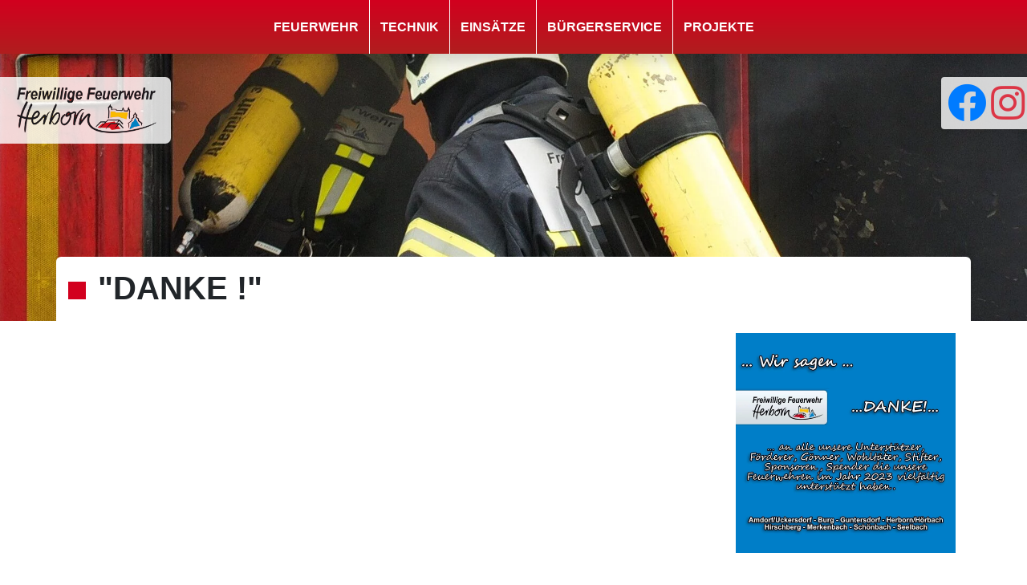

--- FILE ---
content_type: text/html; charset=utf-8
request_url: https://www.feuerwehr-herborn.de/feuerwehr/detail-news/danke/
body_size: 5575
content:
<!DOCTYPE html>
<html lang="de">
<head>

<meta charset="utf-8">
<!-- 
	made with love and a smile by PSV NEO GmbH

	This website is powered by TYPO3 - inspiring people to share!
	TYPO3 is a free open source Content Management Framework initially created by Kasper Skaarhoj and licensed under GNU/GPL.
	TYPO3 is copyright 1998-2025 of Kasper Skaarhoj. Extensions are copyright of their respective owners.
	Information and contribution at https://typo3.org/
-->


<link rel="icon" href="/_assets/d4d2c77025bbc0a636b519f24fc315ab/Icons/favicon.ico" type="image/vnd.microsoft.icon">
<title>DANKE ! • Freiwillige Feuerwehr Herborn</title>
<meta http-equiv="x-ua-compatible" content="IE=edge">
<meta name="generator" content="TYPO3 CMS">
<meta name="viewport" content="width=device-width, initial-scale=1">
<meta name="robots" content="index, follow">
<meta property="og:title" content="Detail News">
<meta name="twitter:card" content="summary">
<meta name="apple-mobile-web-app-capable" content="no">

<link rel="stylesheet" href="/typo3temp/assets/compressed/merged-097d68a17cf903ff341754c2ef24b3df-abd0a12b659c6dc107baf0ab99a83eb5.css?1762164245" media="all">
<link rel="stylesheet" href="/typo3temp/assets/compressed/merged-fcfd89d91259a331e6c3da4dbcdbd83a-61195956f75b2154d0fa2cb14f0359e9.css?1762164245" media="all">
<link rel="stylesheet" href="/typo3temp/assets/compressed/merged-cfcbefa439e95bc98e4431d6dc705963-ee823fc599bf50e9b8ab03a0fe5e3dc8.css?1762164245" media="screen">
<link href="/_assets/f6ef6adaf5c92bf687a31a3adbcb0f7b/Css/news-basic.css?1731527102" rel="stylesheet" >


<script src="/typo3temp/assets/compressed/merged-6b110b86f473e54b562787787608848a-820efd6802e3cd669d3668718db8e0a7.js?1762164245"></script>
<script async="async" src="/_assets/d4d2c77025bbc0a636b519f24fc315ab/Plugins/eyeable/include/eyeAbleInclude-www.feuerwehr-herborn.de.js?1761754804"></script>


<script id="Cookiebot" src="https://consent.cookiebot.com/uc.js" data-cbid="af9224a3-1852-4b5b-ae5c-2d2c57fe522d" data-blockingmode="auto" type="text/javascript"></script>
                <script id="CookieConsent_Custom" data-cookieconsent="necessary" type="text/javascript">
                    window.addEventListener('CookiebotOnDialogDisplay', function (e) {
                      $('#CybotCookiebotDialogBodyLevelButtonLevelOptinAllowAll').focus();
                      $('#CybotCookiebotDialogBodyLevelDetailsButton').click(function(){
                      $('#CybotCookiebotDialog').toggleClass("show-details");
                      })
                    }, false);
                </script>
<link rel="canonical" href="https://www.feuerwehr-herborn.de/feuerwehr/detail-news/danke/"/>
</head>
<body>




<header class="fixed-top shadow">
  <div class="container-fluid clbg-gradient">
    <div class="container ">
      
<nav role="navigation" itemscope itemtype="http://schema.org/SiteNavigationElement" id="header-nav">
    <button type="button" class="m-1 border-0 navbar-toggle collapsed" data-toggle="collapse" data-target="#navi-main" aria-expanded="false">
        <span class="sr-only">Toggle navigation</span>
        <i class="fa fa-bars hidden-lg" aria-hidden="true"></i>
    </button>
    <ul role="menu" id="navi-main" class="level-one collapse clbg-gradient" role="menu">
        
            <li itemprop="name" class="layout-0 hassub">
                <span title="Gehe zu Seite - Feuerwehr" class="uppercase clfo-white bold">Feuerwehr</span>
                
                    <i class="withsub fa fa-caret-down" aria-hidden="true"></i>
                    <ul role="menu" class="level-two">
                        
                            <li itemprop="name" class="layout-0 nosub">
                                <a itemprop="url" title="Go to - Brand- und Bevölkerungsschutz" href="/feuerwehr/brand-und-bevoelkerungsschutz/">Brand- und Bevölkerungsschutz</a>
                                
                            </li>
                        
                            <li itemprop="name" class="layout-0 hassub">
                                <a itemprop="url" title="Go to - Fachgruppen" href="/feuerwehr/fachgruppen/">Fachgruppen</a>
                                
                                    <i class="withsub fa fa-caret-down" aria-hidden="true"></i>
                                    <ul role="menu" class="level-three">
                                        
                                            <li itemprop="name" class="layout-0 nosub">
                                                <a itemprop="url" title="Go to - GABC" href="/feuerwehr/fachgruppen/gabc/">GABC</a>
                                                
                                            </li>
                                        
                                            <li itemprop="name" class="layout-0 nosub">
                                                <a itemprop="url" title="Go to - Information und Kommunikation" href="/feuerwehr/fachgruppen/information-und-kommunikation/">Information und Kommunikation</a>
                                                
                                            </li>
                                        
                                            <li itemprop="name" class="layout-0 nosub">
                                                <a itemprop="url" title="Go to - Bevölkerungsinformation und Medienarbeit" href="/feuerwehr/fachgruppen/bevoelkerungsinformation-und-medienarbeit/">Bevölkerungsinformation und Medienarbeit</a>
                                                
                                            </li>
                                        
                                            <li itemprop="name" class="layout-0 nosub">
                                                <a itemprop="url" title="Go to - Logistik" href="/feuerwehr/fachgruppen/logistik/">Logistik</a>
                                                
                                            </li>
                                        
                                            <li itemprop="name" class="layout-0 nosub">
                                                <a itemprop="url" title="Go to - Notstrom" href="/feuerwehr/fachgruppen/notstrom/">Notstrom</a>
                                                
                                            </li>
                                        
                                    </ul>
                                
                            </li>
                        
                            <li itemprop="name" class="layout-0 nosub">
                                <a itemprop="url" title="Go to - Fördervereine" href="/feuerwehr/foerdervereine/">Fördervereine</a>
                                
                            </li>
                        
                            <li itemprop="name" class="layout-0 hassub">
                                <a itemprop="url" title="Go to - Job &amp; Karriere" href="/stellenanzeige/">Job &amp; Karriere</a>
                                
                                    <i class="withsub fa fa-caret-down" aria-hidden="true"></i>
                                    <ul role="menu" class="level-three">
                                        
                                            <li itemprop="name" class="layout-0 nosub">
                                                <a itemprop="url" title="Go to - Freiwilliges soziales Jahr (FSJ)" href="/stellenanzeige/freiwilliges-soziales-jahr-fsj/">Freiwilliges soziales Jahr (FSJ)</a>
                                                
                                            </li>
                                        
                                    </ul>
                                
                            </li>
                        
                            <li itemprop="name" class="layout-0 nosub">
                                <a itemprop="url" title="Go to - Jugendfeuerwehr" href="/feuerwehr/jugendfeuerwehr/">Jugendfeuerwehr</a>
                                
                            </li>
                        
                            <li itemprop="name" class="layout-0 nosub">
                                <a itemprop="url" title="Go to - Kindergruppe/ Feuerdrachen" href="/feuerwehr/kindergruppe-feuerdrachen/">Kindergruppe/ Feuerdrachen</a>
                                
                            </li>
                        
                            <li itemprop="name" class="layout-0 hassub">
                                <a itemprop="url" title="Go to - Standorte" href="/feuerwehr/standorte/">Standorte</a>
                                
                                    <i class="withsub fa fa-caret-down" aria-hidden="true"></i>
                                    <ul role="menu" class="level-three">
                                        
                                            <li itemprop="name" class="layout-0 nosub">
                                                <a itemprop="url" title="Go to - Amdorf" href="/feuerwehr/standorte/amdorf/">Amdorf</a>
                                                
                                            </li>
                                        
                                            <li itemprop="name" class="layout-0 nosub">
                                                <a itemprop="url" title="Go to - Burg" href="/feuerwehr/standorte/burg/">Burg</a>
                                                
                                            </li>
                                        
                                            <li itemprop="name" class="layout-0 nosub">
                                                <a itemprop="url" title="Go to - Guntersdorf" href="/feuerwehr/standorte/guntersdorf/">Guntersdorf</a>
                                                
                                            </li>
                                        
                                            <li itemprop="name" class="layout-0 nosub">
                                                <a itemprop="url" title="Go to - Herborn" href="/feuerwehr/standorte/herborn/">Herborn</a>
                                                
                                            </li>
                                        
                                            <li itemprop="name" class="layout-0 nosub">
                                                <a itemprop="url" title="Go to - Hirschberg" href="/feuerwehr/standorte/hirschberg/">Hirschberg</a>
                                                
                                            </li>
                                        
                                            <li itemprop="name" class="layout-0 nosub">
                                                <a itemprop="url" title="Go to - Merkenbach" href="/feuerwehr/standorte/merkenbach/">Merkenbach</a>
                                                
                                            </li>
                                        
                                            <li itemprop="name" class="layout-0 nosub">
                                                <a itemprop="url" title="Go to - Schönbach" href="/feuerwehr/standorte/schoenbach/">Schönbach</a>
                                                
                                            </li>
                                        
                                            <li itemprop="name" class="layout-0 nosub">
                                                <a itemprop="url" title="Go to - Seelbach" href="/feuerwehr/standorte/seelbach/">Seelbach</a>
                                                
                                            </li>
                                        
                                    </ul>
                                
                            </li>
                        
                    </ul>
                
            </li>
        
            <li itemprop="name" class="layout-0 hassub">
                <span title="Gehe zu Seite - Technik" class="uppercase clfo-white bold">Technik</span>
                
                    <i class="withsub fa fa-caret-down" aria-hidden="true"></i>
                    <ul role="menu" class="level-two">
                        
                            <li itemprop="name" class="layout-0 nosub">
                                <a itemprop="url" title="Go to - Abrollbehälter" href="/technik/abrollbehaelter/">Abrollbehälter</a>
                                
                            </li>
                        
                            <li itemprop="name" class="layout-0 nosub">
                                <a itemprop="url" title="Go to - Anhänger" href="/technik/anhaenger/">Anhänger</a>
                                
                            </li>
                        
                            <li itemprop="name" class="layout-0 hassub">
                                <a itemprop="url" title="Go to - Fahrzeuge" href="/technik/fahrzeuge/">Fahrzeuge</a>
                                
                                    <i class="withsub fa fa-caret-down" aria-hidden="true"></i>
                                    <ul role="menu" class="level-three">
                                        
                                            <li itemprop="name" class="layout-0 nosub">
                                                <a itemprop="url" title="Go to - Führungsfahrzeuge" href="/technik/fahrzeuge/fuehrungsfahrzeuge/">Führungsfahrzeuge</a>
                                                
                                            </li>
                                        
                                            <li itemprop="name" class="layout-0 nosub">
                                                <a itemprop="url" title="Go to - Löschfahrzeuge" href="/technik/fahrzeuge/loeschfahrzeuge/">Löschfahrzeuge</a>
                                                
                                            </li>
                                        
                                            <li itemprop="name" class="layout-0 nosub">
                                                <a itemprop="url" title="Go to - Hubrettungsfahrzeuge" href="/technik/fahrzeuge/hubrettungsfahrzeuge/">Hubrettungsfahrzeuge</a>
                                                
                                            </li>
                                        
                                            <li itemprop="name" class="layout-0 nosub">
                                                <a itemprop="url" title="Go to - Sonstige Fahrzeuge" href="/technik/fahrzeuge/sonstige-fahrzeuge/">Sonstige Fahrzeuge</a>
                                                
                                            </li>
                                        
                                            <li itemprop="name" class="layout-0 nosub">
                                                <a itemprop="url" title="Go to - Sonderfahrzeuge" href="/technik/fahrzeuge/sonderfahrzeuge/">Sonderfahrzeuge</a>
                                                
                                            </li>
                                        
                                    </ul>
                                
                            </li>
                        
                            <li itemprop="name" class="layout-0 nosub">
                                <a itemprop="url" title="Go to - Landfunkstelle" href="/technik/landfunkstelle/">Landfunkstelle</a>
                                
                            </li>
                        
                    </ul>
                
            </li>
        
            <li itemprop="name" class="layout-0 hassub">
                <span title="Gehe zu Seite - Einsätze" class="uppercase clfo-white bold">Einsätze</span>
                
                    <i class="withsub fa fa-caret-down" aria-hidden="true"></i>
                    <ul role="menu" class="level-two">
                        
                            <li itemprop="name" class="layout-0 nosub">
                                <a itemprop="url" title="Go to - Aktuelle Einsätze" href="/einsaetze/aktuelle-einsaetze/">Aktuelle Einsätze</a>
                                
                            </li>
                        
                            <li itemprop="name" class="layout-0 hassub">
                                <a itemprop="url" title="Go to - Besondere Einsätze" href="/einsaetze/besondere-einsaetze/tanklastzugunfall-1987/">Besondere Einsätze</a>
                                
                                    <i class="withsub fa fa-caret-down" aria-hidden="true"></i>
                                    <ul role="menu" class="level-three">
                                        
                                            <li itemprop="name" class="layout-0 nosub">
                                                <a itemprop="url" title="Go to - 1987 Tanklastzugunfall" href="/einsaetze/besondere-einsaetze/tanklastzugunfall-1987/">1987 Tanklastzugunfall</a>
                                                
                                            </li>
                                        
                                            <li itemprop="name" class="layout-0 nosub">
                                                <a itemprop="url" title="Go to - 2013 Koblenz" href="/einsaetze/besondere-einsaetze/koblenz-2013/">2013 Koblenz</a>
                                                
                                            </li>
                                        
                                    </ul>
                                
                            </li>
                        
                            <li itemprop="name" class="layout-0 nosub">
                                <a itemprop="url" title="Go to - Historie der letzten Jahre" href="/einsaetze/historie-der-letzten-jahre/">Historie der letzten Jahre</a>
                                
                            </li>
                        
                    </ul>
                
            </li>
        
            <li itemprop="name" class="layout-0 hassub">
                <span title="Gehe zu Seite - Bürgerservice" class="uppercase clfo-white bold">Bürgerservice</span>
                
                    <i class="withsub fa fa-caret-down" aria-hidden="true"></i>
                    <ul role="menu" class="level-two">
                        
                            <li itemprop="name" class="layout-0 nosub">
                                <a itemprop="url" title="Go to - Notruf richtig absetzen" href="/buergerservice/notruf-richtig-absetzen/">Notruf richtig absetzen</a>
                                
                            </li>
                        
                            <li itemprop="name" class="layout-0 nosub">
                                <a itemprop="url" title="Go to - Hochwasser / Sandsäcke" href="/buergerservice/hochwasser-sandsaecke/">Hochwasser / Sandsäcke</a>
                                
                            </li>
                        
                            <li itemprop="name" class="layout-0 nosub">
                                <a itemprop="url" title="Go to - Feuerlöscherprüfung" href="/buergerservice/feuerloescherpruefung/">Feuerlöscherprüfung</a>
                                
                            </li>
                        
                            <li itemprop="name" class="layout-0 nosub">
                                <a itemprop="url" title="Go to - Kosten für Feuerwehreinsätze" href="/buergerservice/kosten-fuer-feuerwehreinsaetze/">Kosten für Feuerwehreinsätze</a>
                                
                            </li>
                        
                            <li itemprop="name" class="layout-0 nosub">
                                <a itemprop="url" title="Go to - Zweckfeuer / Traditionsfeuer" href="/buergerservice/zweckfeuer-traditionsfeuer/">Zweckfeuer / Traditionsfeuer</a>
                                
                            </li>
                        
                            <li itemprop="name" class="layout-0 nosub">
                                <a itemprop="url" title="Go to - Notruftafel / Wichtige Telefonnummern" href="/buergerservice/notruftafel-wichtige-telefonnummern/">Notruftafel / Wichtige Telefonnummern</a>
                                
                            </li>
                        
                            <li itemprop="name" class="layout-0 nosub">
                                <a itemprop="url" title="Go to - Rauchwarnmelder für ihr Zuhause" href="/buergerservice/rauchwarnmelder-fuer-ihr-zuhause/">Rauchwarnmelder für ihr Zuhause</a>
                                
                            </li>
                        
                            <li itemprop="name" class="layout-0 nosub">
                                <a itemprop="url" title="Go to - Informationen zu nächtlichen Signalfahrten" href="/buergerservice/informationen-zu-naechtlichen-signalfahrten/">Informationen zu nächtlichen Signalfahrten</a>
                                
                            </li>
                        
                    </ul>
                
            </li>
        
            <li itemprop="name" class="layout-0 hassub">
                <span title="Gehe zu Seite - Projekte" class="uppercase clfo-white bold">Projekte</span>
                
                    <i class="withsub fa fa-caret-down" aria-hidden="true"></i>
                    <ul role="menu" class="level-two">
                        
                            <li itemprop="name" class="layout-0 nosub">
                                <a itemprop="url" title="Go to - Feuerwehr und Schule" href="/projekte/feuerwehr-und-schule/">Feuerwehr und Schule</a>
                                
                            </li>
                        
                            <li itemprop="name" class="layout-0 nosub">
                                <a itemprop="url" title="Go to - Feuerwehrmanufaktur" href="/projekte/feuerwehrmanufaktur/">Feuerwehrmanufaktur</a>
                                
                            </li>
                        
                            <li itemprop="name" class="layout-0 nosub">
                                <a itemprop="url" title="Go to - Gemeinsame Beschaffung von 15 Löschfahrzeugen im Lahn Dill Kreis" href="/projekte/gemeinsame-beschaffung-von-15-loeschfahrzeugen-im-lahn-dill-kreis/">Gemeinsame Beschaffung von 15 Löschfahrzeugen im Lahn Dill Kreis</a>
                                
                            </li>
                        
                            <li itemprop="name" class="layout-0 nosub">
                                <a itemprop="url" title="Go to - Kritische Infrastruktur" href="/projekte/kritische-infrastruktur/">Kritische Infrastruktur</a>
                                
                            </li>
                        
                            <li itemprop="name" class="layout-0 nosub">
                                <a itemprop="url" title="Go to - Stadtwerke / Feuerwehr Trinkwasserbehälter" href="/projekte/stadtwerke-/-feuerwehr-trinkwasserbehaelter/">Stadtwerke / Feuerwehr Trinkwasserbehälter</a>
                                
                            </li>
                        
                            <li itemprop="name" class="layout-0 nosub">
                                <a itemprop="url" title="Go to - Teleskoplader" href="/projekte/teleskoplader/">Teleskoplader</a>
                                
                            </li>
                        
                    </ul>
                
            </li>
        
    </ul>
</nav>

    </div>
  </div>
</header>
<div class="sociallogos col-xl-1 col-md-2 position-absolute d-md-block d-none align-center rounded-left p-0">
	<div class="alogo w-100 rounded-left">
		<a href="https://www.facebook.com/feuerwehr.herborn/" title="Facebookseite der Feuerwehr Herborn" target="_blank" rel="noreferrer" class="w-50 text-primary d-inline-block p-2">
			<i class="fa-3x fa-facebook fab"> </i>
		</a>
		<a href="https://www.instagram.com/feuerwehrherborn/" title="Instagramseite der Feuerwehr Herborn" target="_blank" rel="noreferrer" class="w-50 text-danger float-right d-inline-block p-2">
			<i class="fa-3x fa-instagram fab"> </i>
		</a>
	</div>
</div>
<div itemprop="name" class="d-flex logo position-absolute col-lg-2 col-md-2 col-xs-12 align-center p-0">
    <div itemscope itemtype="http://schema.org/Organization">
        <a href="/" itemprop="url" class="alogo">
            <img class="img img-responsive img-logo" alt="Stadt Herborn" src="/_assets/d4d2c77025bbc0a636b519f24fc315ab/Images/Frontend/logo-herborn-ohne-schatten.png" width="369" height="144" />
        </a>
    </div>
</div>

<div class="tx-dce-pi1">
    
    <div class="container-fluid nopadding nomargin align-center vbe header-image px-0">
        
            <img class="img img-responsive" src="/fileadmin/_processed_/c/c/csm_test1_a332ec29bf.jpg" width="1920" height="600" alt="" />
        
    </div>

</div>



<div id="main" class="container">
	<div class="contentwrap">
		
    
    

            <div id="c3112" class="frame frame-default frame-type-news_newsdetail frame-layout-0">
                
                
                    



                
                
                    



                
                

    
    


	


<div class="news news-single">
	<div class="article" itemscope="itemscope" itemtype="http://schema.org/Article">
		
    
        <div class="row">
            <div class="col-md-12 col-sm-12 col-xs-12">
                <h1 class="csc-firstHeader">"DANKE !"</h1>
            </div>

            <div class="col-md-12 col-sm-12 col-xs-12">
                
                <div class="news-text-wrap">
                    
                </div>
            </div>

            
                <div class="col-md-12 col-sm-12 col-xs-12">
                    

	<!-- media files -->
	<div class="news-img-wrap">
		
			<div class="outer">
				
					

<div class="mediaelement mediaelement-image">
	
			
					<a href="/fileadmin/user_upload/feuerwehr/bilder/2023_DANKE.jpg" title="" class="fancybox" rel="gallery">
						<img itemprop="image" loading="lazy" src="/fileadmin/user_upload/feuerwehr/bilder/2023_DANKE.jpg" width="400" height="400" alt="" />
					</a>
				
		
</div>



				
				
				
				
			</div>
		
	</div>


                </div>
            
        </div>

        
    

	</div>
</div>



                
                    



                
                
                    



                
            </div>

        



	</div>
</div>
<footer id="footer">
    <div class="container">
        
    

            <div id="c2709" class="frame frame-default frame-type-2cols frame-layout-0">
                
                
                    



                
                
                    



                
                

    
    
            
            
            
        

    
        <div class="row   ">
            <div class="col-12 col-md-6">
                
                    
                        


    <div id="c2710" class="textmedia container">
  



      
        


      
      <div class="ce-textpic ce-center ce-above">
        
          












        

        <div class="ce-bodytext">
          
          <p>ALLE RECHTE VORBEHALTEN. STADT HERBORN, FEUERWEHR.</p>
        </div>

        
      </div>

      

    </div>

  


                    
                
            </div>
            <div class="col-12 col-md-6">
                
                    
                        


    <div id="c2711" class="textmedia container">
  



      
        


      
      <div class="ce-textpic ce-center ce-above">
        
          












        

        <div class="ce-bodytext">
          
          <ul> 	<li><a href="https://www.herborn.de/" target="_blank" rel="noreferrer">HERBORN.DE</a></li> 	<li><a href="/kontakt/">KONTAKT</a></li> 	<li><a href="https://www.herborn.de/impressum/" target="_blank" rel="noreferrer">IMPRESSUM</a></li> 	<li><a href="https://www.herborn.de/datenschutzerklaerung/" target="_blank" rel="noreferrer">DATENSCHUTZ</a></li> 	<li><a href="https://www.facebook.com/feuerwehr.herborn/" target="_blank" title="Facebookseite der Feuerwehr Herborn" rel="noreferrer"><i class="fa-2x fa-facebook fab"> </i> </a></li> 	<li><a href="https://instagram.com/feuerwehrherborn/" target="_blank" title="Instagramseite der Feuerwehr Herborn" rel="noreferrer"><i class="fa-2x fa-instagram fab"> </i> </a></li> </ul>
        </div>

        
      </div>

      

    </div>

  


                    
                
            </div>
        </div>
    

                
                    



                
                
                    



                
            </div>

        


        <div class="mt-3 d-flex justify-content-end">
            <button class="border-0 bg-transparent p-0" id="eyeAble_customToolOpenerID">
                <img class="m-0" src="/typo3temp/assets/_processed_/a/7/csm_Eye-Able-Icon-150x150_5ef87a72b3.png" width="50" height="50" alt="" />
            </button>
        </div>
    </div>
</footer>

<script src="/typo3temp/assets/compressed/merged-7a5ab5ca4feae8b452eea8531af3446d-83782e04e4105b5a39165c10a8932ec1.js?1762164245"></script>
<style>#eyeAble_container_ID {z-index:1020;position:relative;}</style>


</body>
</html>

--- FILE ---
content_type: application/x-javascript; charset=utf-8
request_url: https://consent.cookiebot.com/af9224a3-1852-4b5b-ae5c-2d2c57fe522d/cc.js?renew=false&referer=www.feuerwehr-herborn.de&dnt=false&init=false
body_size: 220
content:
if(console){var cookiedomainwarning='Error: The domain WWW.FEUERWEHR-HERBORN.DE is not authorized to show the cookie banner for domain group ID af9224a3-1852-4b5b-ae5c-2d2c57fe522d. Please add it to the domain group in the Cookiebot Manager to authorize the domain.';if(typeof console.warn === 'function'){console.warn(cookiedomainwarning)}else{console.log(cookiedomainwarning)}};

--- FILE ---
content_type: application/x-javascript
request_url: https://consentcdn.cookiebot.com/consentconfig/af9224a3-1852-4b5b-ae5c-2d2c57fe522d/feuerwehr-herborn.de/configuration.js
body_size: 147
content:
CookieConsent.configuration.tags.push({id:76077670,type:"script",tagID:"",innerHash:"",outerHash:"",tagHash:"11395090671043",url:"https://www.feuerwehr-herborn.de/_assets/d4d2c77025bbc0a636b519f24fc315ab/Plugins/eyeable/include/eyeAbleInclude-www.feuerwehr-herborn.de.js?1722340864",resolvedUrl:"https://www.feuerwehr-herborn.de/_assets/d4d2c77025bbc0a636b519f24fc315ab/Plugins/eyeable/include/eyeAbleInclude-www.feuerwehr-herborn.de.js?1722340864",cat:[2]});CookieConsent.configuration.tags.push({id:76077671,type:"script",tagID:"",innerHash:"",outerHash:"",tagHash:"12779255027187",url:"https://consent.cookiebot.com/uc.js",resolvedUrl:"https://consent.cookiebot.com/uc.js",cat:[1]});CookieConsent.configuration.tags.push({id:76077672,type:"iframe",tagID:"",innerHash:"",outerHash:"",tagHash:"17223172252319",url:"https://www.youtube-nocookie.com/embed/t8CU00t31hw",resolvedUrl:"https://www.youtube-nocookie.com/embed/t8CU00t31hw",cat:[4]});